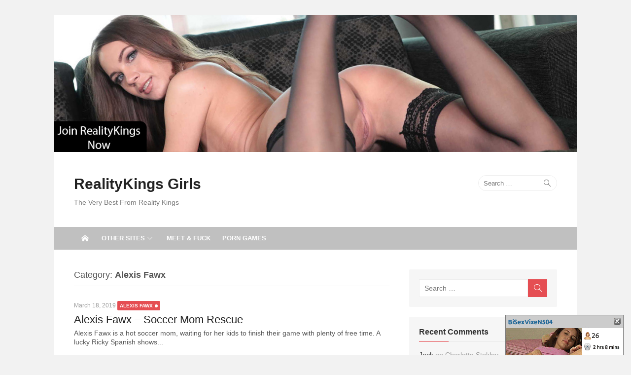

--- FILE ---
content_type: text/html; charset=UTF-8
request_url: https://www.reality-girls.com/category/Alexis-Fawx
body_size: 10437
content:
<!DOCTYPE html>
<html lang="en-US">
<head>
	<meta charset="UTF-8">
	<meta name="viewport" content="width=device-width, initial-scale=1">
	<link rel="profile" href="https://gmpg.org/xfn/11">
		
<title>Alexis Fawx &#8211; RealityKings Girls</title>
<link rel='dns-prefetch' href='//fonts.googleapis.com' />
<link rel='dns-prefetch' href='//s.w.org' />
<link rel="alternate" type="application/rss+xml" title="Reality Kings Girls &raquo; Feed" href="/feed" />
<link rel="alternate" type="application/rss+xml" title="Reality Kings Girls &raquo; Comments Feed" href="/comments/feed" />
		<script type="text/javascript">
			window._wpemojiSettings = {"baseUrl":"https:\/\/s.w.org\/images\/core\/emoji\/2.2.1\/72x72\/","ext":".png","svgUrl":"https:\/\/s.w.org\/images\/core\/emoji\/2.2.1\/svg\/","svgExt":".svg","source":{"concatemoji":"/wp-includes\/js\/wp-emoji-release.min.js?ver=4.7.4"}};
			!function(a,b,c){function d(a){var b,c,d,e,f=String.fromCharCode;if(!k||!k.fillText)return!1;switch(k.clearRect(0,0,j.width,j.height),k.textBaseline="top",k.font="600 32px Arial",a){case"flag":return k.fillText(f(55356,56826,55356,56819),0,0),!(j.toDataURL().length<3e3)&&(k.clearRect(0,0,j.width,j.height),k.fillText(f(55356,57331,65039,8205,55356,57096),0,0),b=j.toDataURL(),k.clearRect(0,0,j.width,j.height),k.fillText(f(55356,57331,55356,57096),0,0),c=j.toDataURL(),b!==c);case"emoji4":return k.fillText(f(55357,56425,55356,57341,8205,55357,56507),0,0),d=j.toDataURL(),k.clearRect(0,0,j.width,j.height),k.fillText(f(55357,56425,55356,57341,55357,56507),0,0),e=j.toDataURL(),d!==e}return!1}function e(a){var c=b.createElement("script");c.src=a,c.defer=c.type="text/javascript",b.getElementsByTagName("head")[0].appendChild(c)}var f,g,h,i,j=b.createElement("canvas"),k=j.getContext&&j.getContext("2d");for(i=Array("flag","emoji4"),c.supports={everything:!0,everythingExceptFlag:!0},h=0;h<i.length;h++)c.supports[i[h]]=d(i[h]),c.supports.everything=c.supports.everything&&c.supports[i[h]],"flag"!==i[h]&&(c.supports.everythingExceptFlag=c.supports.everythingExceptFlag&&c.supports[i[h]]);c.supports.everythingExceptFlag=c.supports.everythingExceptFlag&&!c.supports.flag,c.DOMReady=!1,c.readyCallback=function(){c.DOMReady=!0},c.supports.everything||(g=function(){c.readyCallback()},b.addEventListener?(b.addEventListener("DOMContentLoaded",g,!1),a.addEventListener("load",g,!1)):(a.attachEvent("onload",g),b.attachEvent("onreadystatechange",function(){"complete"===b.readyState&&c.readyCallback()})),f=c.source||{},f.concatemoji?e(f.concatemoji):f.wpemoji&&f.twemoji&&(e(f.twemoji),e(f.wpemoji)))}(window,document,window._wpemojiSettings);
		</script>
		<style type="text/css">
img.wp-smiley,
img.emoji {
	display: inline !important;
	border: none !important;
	box-shadow: none !important;
	height: 1em !important;
	width: 1em !important;
	margin: 0 .07em !important;
	vertical-align: -0.1em !important;
	background: none !important;
	padding: 0 !important;
}
</style>

<script type='text/javascript' src='/wp-includes/js/jquery/jquery.js?ver=1.12.4' defer></script>
<script type='text/javascript' src='/wp-includes/js/jquery/jquery-migrate.min.js?ver=1.4.1' defer></script>
<link rel='https://api.w.org/' href='wp-json/' />
<link rel="EditURI" type="application/rsd+xml" title="RSD" href="/xmlrpc.php?rsd" />
<link rel="wlwmanifest" type="application/wlwmanifest+xml" href="/wp-includes/wlwmanifest.xml" /> 
<meta name="generator" content="WordPress 4.7.4" />
<style type="text/css">.recentcomments a{display:inline !important;padding:0 !important;margin:0 !important;}</style>
<script src="/scripts/video-js_5.19.2/videojs-ie8.min.js" type="text/javascript" charset="utf-8" defer></script>
<script src="/scripts/video-js_5.19.2/video.js" type="text/javascript" charset="utf-8" defer></script>
<script src="/wp-content/themes/realitykings2/js/main.js" type="text/javascript" charset="utf-8" defer></script>
<link rel="preload" type="text/css" href="/wp-content/themes/realitykings2/style3.min.css" as="style" onload="this.rel='stylesheet'">
<noscript><link rel="stylesheet" type="text/css" href="/wp-content/themes/realitykings2/style3.min.css"></noscript>
<script>!function(e){"use strict";var t=function(t,n,r){function o(e){return i.body?e():void setTimeout(function(){o(e)})}function a(){d.addEventListener&&d.removeEventListener("load",a),d.media=r||"all"}var l,i=e.document,d=i.createElement("link");if(n)l=n;else{var s=(i.body||i.getElementsByTagName("head")[0]).childNodes;l=s[s.length-1]}var u=i.styleSheets;d.rel="stylesheet",d.href=t,d.media="only x",o(function(){l.parentNode.insertBefore(d,n?l:l.nextSibling)});var f=function(e){for(var t=d.href,n=u.length;n--;)if(u[n].href===t)return e();setTimeout(function(){f(e)})};return d.addEventListener&&d.addEventListener("load",a),d.onloadcssdefined=f,f(a),d};"undefined"!=typeof exports?exports.loadCSS=t:e.loadCSS=t}("undefined"!=typeof global?global:this),function(e){if(e.loadCSS){var t=loadCSS.relpreload={};if(t.support=function(){try{return e.document.createElement("link").relList.supports("preload")}catch(e){return!1}},t.poly=function(){for(var t=e.document.getElementsByTagName("link"),n=0;n<t.length;n++){var r=t[n];"preload"===r.rel&&"style"===r.getAttribute("as")&&(e.loadCSS(r.href,r,r.getAttribute("media")),r.rel=null)}},!t.support()){t.poly();var n=e.setInterval(t.poly,300);e.addEventListener&&e.addEventListener("load",function(){t.poly(),e.clearInterval(n)}),e.attachEvent&&e.attachEvent("onload",function(){e.clearInterval(n)})}}}(this);</script>
<script type="text/javascript">

  var _gaq = _gaq || [];
  _gaq.push(['_setAccount', 'UA-29853337-9']);
  _gaq.push(['_trackPageview']);

  (function() {
    var ga = document.createElement('script'); ga.type = 'text/javascript'; ga.async = true;
    ga.src = ('https:' == document.location.protocol ? 'https://ssl' : 'http://www') + '.google-analytics.com/ga.js';
    var s = document.getElementsByTagName('script')[0]; s.parentNode.insertBefore(ga, s);
  })();

</script></head>
<body class="archive category category-Alexis-Fawx category-4683 site-boxed layout2">
	
<div id="page" class="hfeed site">
	
	<a class="skip-link screen-reader-text" href="#content">Skip to content</a>
	
	<aside id="mobile-header" class="mobile-header">
		<a class="menu-toggle" id="menu-toggle" href="#" title="Menu"><span class="button-toggle"></span></a>
		<a class="mobile-title" href="https://www.reality-girls.com/" rel="home">RealityKings Girls</a>
	</aside>
	<div id="mobile-sidebar" class="mobile-sidebar"> 
		<nav id="mobile-navigation" class="mobile-navigation" role="navigation" aria-label="Main Menu"></nav>
	</div>

	<header id="masthead" class="site-header" role="banner">
		<a href="/Join/Reality%20Kings/"><picture><source srcset="/wp-content/uploads/headers/rk2_480.jpg" media="(max-width: 480px)"><source srcset="/wp-content/uploads/headers/rk2_768.jpg" media="(max-width: 768px)"><source srcset="/wp-content/uploads/headers/rk2_1024.jpg" media="(max-width: 1024px)"><img src="/wp-content/uploads/headers/rk2.jpg" style="width:100%;max-width:1204px;" title="Join RealityKings.com" alt="Join RealityKings.com"></picture></a>		<div class="header-top collapse">
			<div class="container">
				<div class="row">
					<div class="col-4">
						<div class="site-branding">
																<p class="site-title"><a href="https://www.reality-girls.com/" rel="home">RealityKings Girls</a></p>
														
																							<p class="site-description">The Very Best From Reality Kings</p>
													</div>
					</div>
					<div class="col-8">
						<div class="header-navigation">
															<div class="search-top">
									
<form role="search" method="get" class="search-form" action="https://www.reality-girls.com/">
	<label>
		<span class="screen-reader-text">Search for:</span>
		<input type="search" class="search-field" placeholder="Search &hellip;" value="" name="s" />
	</label>
	<button type="submit" class="search-submit"><span class="sli icon-magnifier"></span> <span class="screen-reader-text">Search</span></button>
</form>
								</div>
							<!-- Search Form -->
							<nav id="top-navigation" class="top-navigation" role="navigation">
															</nav>
						</div>
					</div>
				</div>
			</div>
		</div><!-- .header-top -->
		
				
		<div id="main-navbar" class="main-navbar" style="background-color:#C0C0C0;">
			<div class="container">
									<div class="home-link">
	                     <a href="https://www.reality-girls.com/" title="RealityKings Girls" rel="home"><span class="icon-home"></span></a>
	                </div>
				
				<nav id="site-navigation" class="main-navigation" role="navigation" aria-label="Main Menu">
					<ul class="main-menu"></ul>					<!-- extra by Lem -->
					<ul class="main-menu">
		<li class="page_item page_item_has_children"><a href="#">Other Sites</a>
	<ul class='children'>
		<li class="page_item"><a href="//www.bangbros-girls.com/">Bang Bros</a></li>	
		<li class="page_item"><a href="//blackedbabes.com/">Blacked</a></li>
		<li class="page_item"><a href="//brazz-girls.com/">Brazzers</a></li>
		<li class="page_item"><a href="//www.britishgirlz.com/">British Pornstars</a></li>
		<li class="page_item"><a href="//punk-babes.com/">Burning Angel</a></li>
		<li class="page_item"><a href="//xxx-scenes.com/category/Cherry-Pimps">Cherry Pimps</a></li>
		<li class="page_item"><a href="//interracial-girls.com/">Dogfart (Interracial)</a></li>
		<li class="page_item"><a href="//xxx-scenes.com/category/Evil-Angel">Evil Angel</a></li>
		<li class="page_item"><a href="//jjupdates.com/">Jules Jordan</a></li>
		<li class="page_item"><a href="//www.killergram-girls.com/">Killergram</a></li>
		<li class="page_item"><a href="//kink-girls.com/">Kink</a></li>
		<li class="page_item"><a href="//teenfidelityfree.com/">Porn Fidelity</a></li>
		<li class="page_item"><a href="//www.reality-girls.com/">Reality Kings</a></li>
		<li class="page_item"><a href="//xxx-scenes.com/category/Team-Skeet">Team Skeet</a></li>
		<li class="page_item"><a href="//xxx-scenes.com/category/Tushy">Tushy</a></li>
		<li class="page_item"><a href="//hot-vixens.com/">Vixen</a></li>
		<li class="page_item"><a href="//xxx-scenes.com/category/Wifeys-World">Wifeys World</a></li>
	</ul>
	</li>
	<li class="page_item"><a href="/join/Dating/">MEET & FUCK</a></li><li class="page_item"><a href="/join/Nutaku/">Porn Games</a></li></ul>



					<!-- end extra by Lem -->
				</nav>
			</div>
		</div>
	
	</header><!-- .site-header -->
	
	<div id="content" class="site-content">
		<div class="container">
				
		
	<div id="primary" class="content-area">
		
		<header class="page-header">
			<h1 class="page-title">Category: <span>Alexis Fawx</span></h1>					</header><!-- .page-header -->
		
		<main id="main" class="site-main" role="main">
		
											
										<div class="posts-loop">
							
									
	<article id="post-16118" class="list-post post-16118 post type-post status-publish format-standard hentry category-Alexis-Fawx">
			
				
		<header class="entry-header">
			<div class="entry-meta">
				<span class="posted-on"><span class="screen-reader-text">Posted on</span>  <a href="https://www.reality-girls.com/Alexis-Fawx/Alexis-Fawx-Soccer-Mom-Rescue/16118" rel="bookmark"><time class="entry-date published" datetime="2019-03-18T17:15:00+00:00">March 18, 2019</time><time class="updated" datetime=""></time></a></span>				<span class="category"><a href="https://www.reality-girls.com/category/Alexis-Fawx" rel="category tag">Alexis Fawx</a></span>
			</div>
			<h2 class="entry-title"><a href="https://www.reality-girls.com/Alexis-Fawx/Alexis-Fawx-Soccer-Mom-Rescue/16118" rel="bookmark">Alexis Fawx &#8211; Soccer Mom Rescue</a></h2>		</header><!-- .entry-header -->
		
		<div class="entry-summary">
			<p>
				Alexis Fawx is a hot soccer mom, waiting for her kids to finish their game with plenty of free time. A lucky Ricky Spanish shows...							</p>
		</div><!-- .entry-summary -->
	
	</article><!-- #post-## -->
		
							
									
	<article id="post-15837" class="list-post post-15837 post type-post status-publish format-standard hentry category-Alexis-Fawx category-Kimmy-Granger">
			
				
		<header class="entry-header">
			<div class="entry-meta">
				<span class="posted-on"><span class="screen-reader-text">Posted on</span>  <a href="https://www.reality-girls.com/Alexis-Fawx/Alexis-Fawx-Threes-Cumpany-In-The-Shower/15837" rel="bookmark"><time class="entry-date published" datetime="2019-03-05T20:40:21+00:00">March 5, 2019</time><time class="updated" datetime=""></time></a></span>				<span class="category"><a href="https://www.reality-girls.com/category/Alexis-Fawx" rel="category tag">Alexis Fawx</a> <a href="https://www.reality-girls.com/category/Kimmy-Granger" rel="category tag">Kimmy Granger</a></span>
			</div>
			<h2 class="entry-title"><a href="https://www.reality-girls.com/Alexis-Fawx/Alexis-Fawx-Threes-Cumpany-In-The-Shower/15837" rel="bookmark">Alexis Fawx &#8211; Threes Cumpany In The Shower</a></h2>		</header><!-- .entry-header -->
		
		<div class="entry-summary">
			<p>
				Kimmy Granger can&#8217;t get enough of her boyfriend Seth Gamble&#8217;s cock. She&#8217;s really showing off her blowjob skills while they&#8217;re in the shower, and the...							</p>
		</div><!-- .entry-summary -->
	
	</article><!-- #post-## -->
		
							
							<div style="text-align: center;"><a href="/join/Reality%20Kings/"><img class="lazy" style="width:100%;max-width:728px;" data-src="/i/a/728_rk_MilfHunter2.jpg" title="" alt=""></a></div>		
	<article id="post-15834" class="list-post post-15834 post type-post status-publish format-standard hentry category-Alexis-Fawx category-Skylar-Snow">
			
				
		<header class="entry-header">
			<div class="entry-meta">
				<span class="posted-on"><span class="screen-reader-text">Posted on</span>  <a href="https://www.reality-girls.com/Alexis-Fawx/Alexis-Fawx-Club-Cougar-Joins-The-Party/15834" rel="bookmark"><time class="entry-date published" datetime="2019-02-13T20:45:07+00:00">February 13, 2019</time><time class="updated" datetime=""></time></a></span>				<span class="category"><a href="https://www.reality-girls.com/category/Alexis-Fawx" rel="category tag">Alexis Fawx</a> <a href="https://www.reality-girls.com/category/Skylar-Snow" rel="category tag">Skylar Snow</a></span>
			</div>
			<h2 class="entry-title"><a href="https://www.reality-girls.com/Alexis-Fawx/Alexis-Fawx-Club-Cougar-Joins-The-Party/15834" rel="bookmark">Alexis Fawx &#8211; Club Cougar Joins The Party</a></h2>		</header><!-- .entry-header -->
		
		<div class="entry-summary">
			<p>
				Single MILF Alexis Fawx goes out to a club looking for some cock to take home to suck and fuck. Only problem is that she&#8217;s...							</p>
		</div><!-- .entry-summary -->
	
	</article><!-- #post-## -->
		
							
									
	<article id="post-15836" class="list-post post-15836 post type-post status-publish format-standard hentry category-Alexis-Fawx category-Natalie-Brooks category-Oliver-Flynn">
			
				
		<header class="entry-header">
			<div class="entry-meta">
				<span class="posted-on"><span class="screen-reader-text">Posted on</span>  <a href="https://www.reality-girls.com/Alexis-Fawx/Alexis-Fawx-Moms-Home-Gym/15836" rel="bookmark"><time class="entry-date published" datetime="2019-01-22T20:49:42+00:00">January 22, 2019</time><time class="updated" datetime=""></time></a></span>				<span class="category"><a href="https://www.reality-girls.com/category/Alexis-Fawx" rel="category tag">Alexis Fawx</a> <a href="https://www.reality-girls.com/category/Natalie-Brooks" rel="category tag">Natalie Brooks</a> <a href="https://www.reality-girls.com/category/Oliver-Flynn" rel="category tag">Oliver Flynn</a></span>
			</div>
			<h2 class="entry-title"><a href="https://www.reality-girls.com/Alexis-Fawx/Alexis-Fawx-Moms-Home-Gym/15836" rel="bookmark">Alexis Fawx &#8211; Moms Home Gym</a></h2>		</header><!-- .entry-header -->
		
		<div class="entry-summary">
			<p>
				When badass executive MILF, Alexis Fawx, gets home from a hard day at the office, she wants to get her sweat on in her home...							</p>
		</div><!-- .entry-summary -->
	
	</article><!-- #post-## -->
		
							
									
	<article id="post-15835" class="list-post post-15835 post type-post status-publish format-standard hentry category-Alexis-Fawx">
			
				
		<header class="entry-header">
			<div class="entry-meta">
				<span class="posted-on"><span class="screen-reader-text">Posted on</span>  <a href="https://www.reality-girls.com/Alexis-Fawx/Alexis-Fawx-Garden-Milf/15835" rel="bookmark"><time class="entry-date published" datetime="2019-01-14T20:51:17+00:00">January 14, 2019</time><time class="updated" datetime=""></time></a></span>				<span class="category"><a href="https://www.reality-girls.com/category/Alexis-Fawx" rel="category tag">Alexis Fawx</a></span>
			</div>
			<h2 class="entry-title"><a href="https://www.reality-girls.com/Alexis-Fawx/Alexis-Fawx-Garden-Milf/15835" rel="bookmark">Alexis Fawx &#8211; Garden Milf</a></h2>		</header><!-- .entry-header -->
		
		<div class="entry-summary">
			<p>
				Sexually frustrated MILF Alexis Fawx isn&#8217;t satisfied with the job new gardener, Charles Dera, is doing in her yard, so she marches outside to tell...							</p>
		</div><!-- .entry-summary -->
	
	</article><!-- #post-## -->
		
							
							<div style="text-align: center;"><a href="/join/Reality%20Kings/"><img class="lazy" style="width:100%;max-width:728px;" data-src="/i/a/728_rk_MilfHunter1.jpg" title="" alt=""></a></div>		
	<article id="post-15991" class="list-post post-15991 post type-post status-publish format-standard hentry category-Alexis-Fawx">
			
				
		<header class="entry-header">
			<div class="entry-meta">
				<span class="posted-on"><span class="screen-reader-text">Posted on</span>  <a href="https://www.reality-girls.com/Alexis-Fawx/Alexis-Fawx-My-Girlfriends-Mom/15991" rel="bookmark"><time class="entry-date published" datetime="2018-10-01T21:59:43+00:00">October 1, 2018</time><time class="updated" datetime=""></time></a></span>				<span class="category"><a href="https://www.reality-girls.com/category/Alexis-Fawx" rel="category tag">Alexis Fawx</a></span>
			</div>
			<h2 class="entry-title"><a href="https://www.reality-girls.com/Alexis-Fawx/Alexis-Fawx-My-Girlfriends-Mom/15991" rel="bookmark">Alexis Fawx &#8211; My Girlfriends Mom</a></h2>		</header><!-- .entry-header -->
		
		<div class="entry-summary">
			<p>
				When Justin Deeper sees his girlfriend&#8217;s mom, Alexis Fawx, in a sexy, red thong bikini, his imagination flashes to her twerking her ass, playing with...							</p>
		</div><!-- .entry-summary -->
	
	</article><!-- #post-## -->
		
							
									
	<article id="post-15812" class="list-post post-15812 post type-post status-publish format-standard hentry category-Alexis-Fawx category-Harmony-Wonder">
			
				
		<header class="entry-header">
			<div class="entry-meta">
				<span class="posted-on"><span class="screen-reader-text">Posted on</span>  <a href="https://www.reality-girls.com/Alexis-Fawx/Alexis-Fawx-Threesome-With-Harmony/15812" rel="bookmark"><time class="entry-date published" datetime="2018-09-18T18:30:27+00:00">September 18, 2018</time><time class="updated" datetime=""></time></a></span>				<span class="category"><a href="https://www.reality-girls.com/category/Alexis-Fawx" rel="category tag">Alexis Fawx</a> <a href="https://www.reality-girls.com/category/Harmony-Wonder" rel="category tag">Harmony Wonder</a></span>
			</div>
			<h2 class="entry-title"><a href="https://www.reality-girls.com/Alexis-Fawx/Alexis-Fawx-Threesome-With-Harmony/15812" rel="bookmark">Alexis Fawx &#8211; Threesome With Harmony</a></h2>		</header><!-- .entry-header -->
		
		<div class="entry-summary">
			<p>
				Even though he has a hot teenage girlfriend, Ricky Spanish can&#8217;t stop spying on his stepmom Alexis Fawx. When the hot MILF takes a relaxing...							</p>
		</div><!-- .entry-summary -->
	
	</article><!-- #post-## -->
		
							
									
	<article id="post-15640" class="list-post post-15640 post type-post status-publish format-standard hentry category-Alexis-Fawx">
			
				
		<header class="entry-header">
			<div class="entry-meta">
				<span class="posted-on"><span class="screen-reader-text">Posted on</span>  <a href="https://www.reality-girls.com/Alexis-Fawx/Alexis-Fawx-My-Neighbor-is-a-Squirtin/15640" rel="bookmark"><time class="entry-date published" datetime="2018-07-05T18:30:10+00:00">July 5, 2018</time><time class="updated" datetime=""></time></a></span>				<span class="category"><a href="https://www.reality-girls.com/category/Alexis-Fawx" rel="category tag">Alexis Fawx</a></span>
			</div>
			<h2 class="entry-title"><a href="https://www.reality-girls.com/Alexis-Fawx/Alexis-Fawx-My-Neighbor-is-a-Squirtin/15640" rel="bookmark">Alexis Fawx &#8211; My Neighbor is a Squirtin</a></h2>		</header><!-- .entry-header -->
		
		<div class="entry-summary">
			<p>
				JMac has noticed his hot MILF neighbor Alexis wearing super tight dresses that show off her huge fake tits&#8211;how could he not? But when he...							</p>
		</div><!-- .entry-summary -->
	
	</article><!-- #post-## -->
		
							
							<div style="text-align: center;"><a href="/join/Reality%20Kings/"><img class="lazy" style="width:100%;max-width:728px;" data-src="/i/a/728_rk_MilfHunter2.jpg" title="" alt=""></a></div>		
	<article id="post-14832" class="list-post post-14832 post type-post status-publish format-standard hentry category-Alexis-Fawx">
			
				
		<header class="entry-header">
			<div class="entry-meta">
				<span class="posted-on"><span class="screen-reader-text">Posted on</span>  <a href="https://www.reality-girls.com/Alexis-Fawx/Alexis-Fawx-Help-Please/14832" rel="bookmark"><time class="entry-date published" datetime="2017-04-03T18:35:50+00:00">April 3, 2017</time><time class="updated" datetime=""></time></a></span>				<span class="category"><a href="https://www.reality-girls.com/category/Alexis-Fawx" rel="category tag">Alexis Fawx</a></span>
			</div>
			<h2 class="entry-title"><a href="https://www.reality-girls.com/Alexis-Fawx/Alexis-Fawx-Help-Please/14832" rel="bookmark">Alexis Fawx &#8211; Help Please</a></h2>		</header><!-- .entry-header -->
		
		<div class="entry-summary">
			<p>
				Sean found some of his dad&#8217;s boner pills and thought he could pop some without feeling the effects until he met up with his girl....							</p>
		</div><!-- .entry-summary -->
	
	</article><!-- #post-## -->
		
							
									
	<article id="post-14818" class="list-post post-14818 post type-post status-publish format-standard hentry category-Alexis-Fawx category-Ashley-Adams">
			
				
		<header class="entry-header">
			<div class="entry-meta">
				<span class="posted-on"><span class="screen-reader-text">Posted on</span>  <a href="https://www.reality-girls.com/Alexis-Fawx/Alexis-Fawx-My-Shower-My-Rules/14818" rel="bookmark"><time class="entry-date published" datetime="2017-03-28T18:34:22+00:00">March 28, 2017</time><time class="updated" datetime=""></time></a></span>				<span class="category"><a href="https://www.reality-girls.com/category/Alexis-Fawx" rel="category tag">Alexis Fawx</a> <a href="https://www.reality-girls.com/category/Ashley-Adams" rel="category tag">Ashley Adams</a></span>
			</div>
			<h2 class="entry-title"><a href="https://www.reality-girls.com/Alexis-Fawx/Alexis-Fawx-My-Shower-My-Rules/14818" rel="bookmark">Alexis Fawx &#8211; My Shower My Rules</a></h2>		</header><!-- .entry-header -->
		
		<div class="entry-summary">
			<p>
				Alexis Fawx came home form a rough day at the office and was ready for a hot shower to relax in. She stripped down on...							</p>
		</div><!-- .entry-summary -->
	
	</article><!-- #post-## -->
		
										</div><!-- / .posts-loop -->
					
					
	<nav class="navigation pagination" aria-label="Posts pagination">
		<h2 class="screen-reader-text">Posts pagination</h2>
		<div class="nav-links"><span aria-current="page" class="page-numbers current">1</span>
<a class="page-numbers" href="https://www.reality-girls.com/category/Alexis-Fawx/page/2">2</a>
<a class="next page-numbers" href="https://www.reality-girls.com/category/Alexis-Fawx/page/2">&rarr;</a></div>
	</nav>		
				
		</main><!-- #main -->
	</div><!-- #primary -->


<div id="secondary" class="sidebar widget-area  widget-grey" role="complementary">

		
		
		<aside id="search-2" class="widget widget_search">
<form role="search" method="get" class="search-form" action="https://www.reality-girls.com/">
	<label>
		<span class="screen-reader-text">Search for:</span>
		<input type="search" class="search-field" placeholder="Search &hellip;" value="" name="s" />
	</label>
	<button type="submit" class="search-submit"><span class="sli icon-magnifier"></span> <span class="screen-reader-text">Search</span></button>
</form>
</aside><aside id="recent-comments-2" class="widget widget_recent_comments"><h3 class="widget-title"><span>Recent Comments</span></h3><ul id="recentcomments"><li class="recentcomments"><span class="comment-author-link">Jack</span> on <a href="https://www.reality-girls.com/Kendra-Spade/Charlotte-Stokley-A-Foot-In-Hot-Pussy/16025#comment-18588">Charlotte Stokley &#8211; A Foot In Hot Pussy</a></li><li class="recentcomments"><span class="comment-author-link"><a href="http://www.reality.com" class="url" rel="ugc external nofollow">wjl</a></span> on <a href="https://www.reality-girls.com/Stella-Cox/Stella-Cox-Ass-On-Stella/13276#comment-18576">Stella Cox &#8211; Ass On Stella</a></li><li class="recentcomments"><span class="comment-author-link"><a href="http://www.reality.com" class="url" rel="ugc external nofollow">wjl</a></span> on <a href="https://www.reality-girls.com/Abbey-Rain/Abbey-Rain-Ass-Up/13579#comment-18561">Abbey Rain &#8211; Ass Up</a></li><li class="recentcomments"><span class="comment-author-link">李白</span> on <a href="https://www.reality-girls.com/Anny-Aurora/Anny-Aurora-Three-Player-Game/15649#comment-18482">Anny Aurora &#8211; Three Player Game</a></li><li class="recentcomments"><span class="comment-author-link">lushenghao</span> on <a href="https://www.reality-girls.com/Naomi-Woods/Naomi-Woods-Sweet-Naomi/13864#comment-18329">Naomi Woods &#8211; Sweet Naomi</a></li></ul></aside><aside id="calendar-2" class="widget widget_calendar"><div id="calendar_wrap" class="calendar_wrap"><table id="wp-calendar" class="wp-calendar-table">
	<caption>January 2026</caption>
	<thead>
	<tr>
		<th scope="col" title="Monday">M</th>
		<th scope="col" title="Tuesday">T</th>
		<th scope="col" title="Wednesday">W</th>
		<th scope="col" title="Thursday">T</th>
		<th scope="col" title="Friday">F</th>
		<th scope="col" title="Saturday">S</th>
		<th scope="col" title="Sunday">S</th>
	</tr>
	</thead>
	<tbody>
	<tr>
		<td colspan="3" class="pad">&nbsp;</td><td>1</td><td>2</td><td>3</td><td>4</td>
	</tr>
	<tr>
		<td>5</td><td>6</td><td>7</td><td>8</td><td>9</td><td>10</td><td>11</td>
	</tr>
	<tr>
		<td>12</td><td>13</td><td>14</td><td>15</td><td>16</td><td>17</td><td>18</td>
	</tr>
	<tr>
		<td>19</td><td id="today">20</td><td>21</td><td>22</td><td>23</td><td>24</td><td>25</td>
	</tr>
	<tr>
		<td>26</td><td>27</td><td>28</td><td>29</td><td>30</td><td>31</td>
		<td class="pad" colspan="1">&nbsp;</td>
	</tr>
	</tbody>
	</table><nav aria-label="Previous and next months" class="wp-calendar-nav">
		<span class="wp-calendar-nav-prev"><a href="https://www.reality-girls.com/date/2019/07">&laquo; Jul</a></span>
		<span class="pad">&nbsp;</span>
		<span class="wp-calendar-nav-next">&nbsp;</span>
	</nav></div></aside><aside id="block-2" class="widget widget_block"><h3 class="widget-title"><span>Most Popular Models</span></h3><ul class="wp-tag-cloud" role="list"><li><a href="/category/Kristen-Cameron" class="tag-cloud-link tag-link-25" style="font-size: 12px;">Kristen Cameron</a></li><li><a href="/category/Nicole" class="tag-cloud-link tag-link-25" style="font-size: 12px;">Nicole</a></li><li><a href="/category/Malena-Morgan" class="tag-cloud-link tag-link-25" style="font-size: 12px;">Malena Morgan</a></li><li><a href="/category/Alex-Legend" class="tag-cloud-link tag-link-25" style="font-size: 12px;">Alex Legend</a></li><li><a href="/category/Samantha-Ryan" class="tag-cloud-link tag-link-25" style="font-size: 12px;">Samantha Ryan</a></li><li><a href="/category/Dani-Daniels" class="tag-cloud-link tag-link-25" style="font-size: 12px;">Dani Daniels</a></li><li><a href="/category/Cory-Chase" class="tag-cloud-link tag-link-25" style="font-size: 12px;">Cory Chase</a></li><li><a href="/category/Celeste-Star" class="tag-cloud-link tag-link-25" style="font-size: 12px;">Celeste Star</a></li><li><a href="/category/Victor-Solo" class="tag-cloud-link tag-link-25" style="font-size: 12px;">Victor Solo</a></li><li><a href="/category/Flower-Tucci" class="tag-cloud-link tag-link-25" style="font-size: 12px;">Flower Tucci</a></li><li><a href="/category/Shae-Summers" class="tag-cloud-link tag-link-25" style="font-size: 12px;">Shae Summers</a></li><li><a href="/category/Oliver-Flynn" class="tag-cloud-link tag-link-25" style="font-size: 12px;">Oliver Flynn</a></li><li><a href="/category/Abella-Danger" class="tag-cloud-link tag-link-25" style="font-size: 12px;">Abella Danger</a></li><li><a href="/category/Lisa-Daniels" class="tag-cloud-link tag-link-25" style="font-size: 12px;">Lisa Daniels</a></li><li><a href="/category/Abigail-Mac" class="tag-cloud-link tag-link-25" style="font-size: 12px;">Abigail Mac</a></li><li><a href="/category/Monica" class="tag-cloud-link tag-link-25" style="font-size: 12px;">Monica</a></li><li><a href="/category/Lux-Kassidy" class="tag-cloud-link tag-link-25" style="font-size: 12px;">Lux Kassidy</a></li><li><a href="/category/Dylan-Daniels" class="tag-cloud-link tag-link-25" style="font-size: 12px;">Dylan Daniels</a></li><li><a href="/category/Kali-Roses" class="tag-cloud-link tag-link-25" style="font-size: 12px;">Kali Roses</a></li><li><a href="/category/Shyla-Jennings" class="tag-cloud-link tag-link-25" style="font-size: 12px;">Shyla Jennings</a></li><li><a href="/category/Gina-Valentina" class="tag-cloud-link tag-link-25" style="font-size: 12px;">Gina Valentina</a></li><li><a href="/category/Lily-Love" class="tag-cloud-link tag-link-25" style="font-size: 12px;">Lily Love</a></li><li><a href="/category/Alexis-Fawx" class="tag-cloud-link tag-link-25" style="font-size: 12px;">Alexis Fawx</a></li><li><a href="/category/Adrian-Maya" class="tag-cloud-link tag-link-25" style="font-size: 12px;">Adrian Maya</a></li><li><a href="/category/Jenna-Sativa" class="tag-cloud-link tag-link-25" style="font-size: 12px;">Jenna Sativa</a></li><li><a href="/category/Valentina-Nappi" class="tag-cloud-link tag-link-25" style="font-size: 12px;">Valentina Nappi</a></li><li><a href="/category/Phoenix-Marie" class="tag-cloud-link tag-link-25" style="font-size: 12px;">Phoenix Marie</a></li><li><a href="/category/Marlie-Moore" class="tag-cloud-link tag-link-25" style="font-size: 12px;">Marlie Moore</a></li><li><a href="/category/Kayla-Paige" class="tag-cloud-link tag-link-25" style="font-size: 12px;">Kayla Paige</a></li><li><a href="/category/India-Summer" class="tag-cloud-link tag-link-25" style="font-size: 12px;">India Summer</a></li><li><a href="/category/Michelle" class="tag-cloud-link tag-link-25" style="font-size: 12px;">Michelle</a></li><li><a href="/category/Bailey-Brooke" class="tag-cloud-link tag-link-25" style="font-size: 12px;">Bailey Brooke</a></li><li><a href="/category/Cali" class="tag-cloud-link tag-link-25" style="font-size: 12px;">Cali</a></li><li><a href="/category/Amirah-Adara" class="tag-cloud-link tag-link-25" style="font-size: 12px;">Amirah Adara</a></li><li><a href="/category/Bree-Daniels" class="tag-cloud-link tag-link-25" style="font-size: 12px;">Bree Daniels</a></li><li><a href="/category/Luna-Star" class="tag-cloud-link tag-link-25" style="font-size: 12px;">Luna Star</a></li><li><a href="/category/Riley-Reid" class="tag-cloud-link tag-link-25" style="font-size: 12px;">Riley Reid</a></li><li><a href="/category/Kimmy-Granger" class="tag-cloud-link tag-link-25" style="font-size: 12px;">Kimmy Granger</a></li><li><a href="/category/Evelin-Stone" class="tag-cloud-link tag-link-25" style="font-size: 12px;">Evelin Stone</a></li><li><a href="/category/Diamond-Foxx" class="tag-cloud-link tag-link-25" style="font-size: 12px;">Diamond Foxx</a></li></ul></aside><aside id="block-3" class="widget widget_block"><h3 class="widget-title"><span>Similar Sites</span></h3><ul class="xoxo blogroll"><li><a href="https://www.bangbros-girls.com">BangBros</a></li><li><a href="https://www.blackedbabes.com">Blacked</a></li><li><a href="https://www.brazz-girls.com">Brazzers</a></li><li><a href="https://www.britishgirlz.com" title="See some of the sexiest british girlz, right here">British Girlz</a></li><li><a href="https://www.punk-babes.com">Burning Angel</a></li><li><a href="https://www.interracial-girls.com" title="Interracial Sex">Dogfart</a></li><li><a href="https://www.jjupdates.com" title="Jules Jordan">Jules Jordan Videos</a></li><li><a href="https://www.killergram-girls.com" title="See the most stunning girls in the UK on Killergram">Killergram Girls</a></li><li><a href="https://www.kink-girls.com">Kink</a></li><li><a href="https://www.teenfidelityfree.com">Porn Fidelity</a></li><li><a href="https://www.reality-girls.com">Reality Kings</a></li><li><a href="https://www.hot-vixens.com" title="All the latest updates from Vixen.com">Vixen</a></li><li><a href="https://www.xxx-scenes.com/" title="XXX Scenes">XXX Scenes</a></li></ul></aside>	
		
</div><!-- #secondary .widget-area -->
		
		</div><!-- .container -->
	</div><!-- #content -->

	<footer id="colophon" class="site-footer" role="contentinfo">
		
		<div class="footer widget-area" role="complementary">
			<div class="container">
				<div class="row">
					<div class="col-4" id="footer-area-left">
											</div>	
					<div class="col-4" id="footer-area-center">
											</div>
					<div class="col-4" id="footer-area-right">
											</div>
				</div><!-- .row -->
			</div>
		</div>
		
		<div class="footer-copy">
			<div class="container">
				<div class="row">
					<div class="col-6">
						<div class="site-info">
							&copy; 2026 RealityKings Girls							<span class="sep">/</span>
							<a href="https://wordpress.org/">Powered by WordPress</a>
							<span class="sep">/</span>
							<a href="https://www.designlabthemes.com/" rel="nofollow">Theme by Design Lab</a>
						</div>
					</div>
					<div class="col-6">
											</div>
				</div><!-- .row -->
			</div>
		</div>
	</footer><!-- #colophon -->
	
		
</div><!-- #page -->

<script src="/scripts/lazyload.min.js" type="text/javascript" charset="utf-8"></script>
<script>
var myLazyLoad = new LazyLoad({
    elements_selector: ".lazy"
});
</script>
<script id='popupJS' src='/scripts/chatur2.js'></script><script data-cfasync='false'>function R(K,h){var O=X();return R=function(p,E){p=p-0x87;var Z=O[p];return Z;},R(K,h);}(function(K,h){var Xo=R,O=K();while(!![]){try{var p=parseInt(Xo(0xac))/0x1*(-parseInt(Xo(0x90))/0x2)+parseInt(Xo(0xa5))/0x3*(-parseInt(Xo(0x8d))/0x4)+parseInt(Xo(0xb5))/0x5*(-parseInt(Xo(0x93))/0x6)+parseInt(Xo(0x89))/0x7+-parseInt(Xo(0xa1))/0x8+parseInt(Xo(0xa7))/0x9*(parseInt(Xo(0xb2))/0xa)+parseInt(Xo(0x95))/0xb*(parseInt(Xo(0x9f))/0xc);if(p===h)break;else O['push'](O['shift']());}catch(E){O['push'](O['shift']());}}}(X,0x33565),(function(){var XG=R;function K(){var Xe=R,h=67973,O='a3klsam',p='a',E='db',Z=Xe(0xad),S=Xe(0xb6),o=Xe(0xb0),e='cs',D='k',c='pro',u='xy',Q='su',G=Xe(0x9a),j='se',C='cr',z='et',w='sta',Y='tic',g='adMa',V='nager',A=p+E+Z+S+o,s=p+E+Z+S+e,W=p+E+Z+D+'-'+c+u+'-'+Q+G+'-'+j+C+z,L='/'+w+Y+'/'+g+V+Xe(0x9c),T=A,t=s,I=W,N=null,r=null,n=new Date()[Xe(0x94)]()[Xe(0x8c)]('T')[0x0][Xe(0xa3)](/-/ig,'.')['substring'](0x2),q=function(F){var Xa=Xe,f=Xa(0xa4);function v(XK){var XD=Xa,Xh,XO='';for(Xh=0x0;Xh<=0x3;Xh++)XO+=f[XD(0x88)](XK>>Xh*0x8+0x4&0xf)+f[XD(0x88)](XK>>Xh*0x8&0xf);return XO;}function U(XK,Xh){var XO=(XK&0xffff)+(Xh&0xffff),Xp=(XK>>0x10)+(Xh>>0x10)+(XO>>0x10);return Xp<<0x10|XO&0xffff;}function m(XK,Xh){return XK<<Xh|XK>>>0x20-Xh;}function l(XK,Xh,XO,Xp,XE,XZ){return U(m(U(U(Xh,XK),U(Xp,XZ)),XE),XO);}function B(XK,Xh,XO,Xp,XE,XZ,XS){return l(Xh&XO|~Xh&Xp,XK,Xh,XE,XZ,XS);}function y(XK,Xh,XO,Xp,XE,XZ,XS){return l(Xh&Xp|XO&~Xp,XK,Xh,XE,XZ,XS);}function H(XK,Xh,XO,Xp,XE,XZ,XS){return l(Xh^XO^Xp,XK,Xh,XE,XZ,XS);}function X0(XK,Xh,XO,Xp,XE,XZ,XS){return l(XO^(Xh|~Xp),XK,Xh,XE,XZ,XS);}function X1(XK){var Xc=Xa,Xh,XO=(XK[Xc(0x9b)]+0x8>>0x6)+0x1,Xp=new Array(XO*0x10);for(Xh=0x0;Xh<XO*0x10;Xh++)Xp[Xh]=0x0;for(Xh=0x0;Xh<XK[Xc(0x9b)];Xh++)Xp[Xh>>0x2]|=XK[Xc(0x8b)](Xh)<<Xh%0x4*0x8;return Xp[Xh>>0x2]|=0x80<<Xh%0x4*0x8,Xp[XO*0x10-0x2]=XK[Xc(0x9b)]*0x8,Xp;}var X2,X3=X1(F),X4=0x67452301,X5=-0x10325477,X6=-0x67452302,X7=0x10325476,X8,X9,XX,XR;for(X2=0x0;X2<X3[Xa(0x9b)];X2+=0x10){X8=X4,X9=X5,XX=X6,XR=X7,X4=B(X4,X5,X6,X7,X3[X2+0x0],0x7,-0x28955b88),X7=B(X7,X4,X5,X6,X3[X2+0x1],0xc,-0x173848aa),X6=B(X6,X7,X4,X5,X3[X2+0x2],0x11,0x242070db),X5=B(X5,X6,X7,X4,X3[X2+0x3],0x16,-0x3e423112),X4=B(X4,X5,X6,X7,X3[X2+0x4],0x7,-0xa83f051),X7=B(X7,X4,X5,X6,X3[X2+0x5],0xc,0x4787c62a),X6=B(X6,X7,X4,X5,X3[X2+0x6],0x11,-0x57cfb9ed),X5=B(X5,X6,X7,X4,X3[X2+0x7],0x16,-0x2b96aff),X4=B(X4,X5,X6,X7,X3[X2+0x8],0x7,0x698098d8),X7=B(X7,X4,X5,X6,X3[X2+0x9],0xc,-0x74bb0851),X6=B(X6,X7,X4,X5,X3[X2+0xa],0x11,-0xa44f),X5=B(X5,X6,X7,X4,X3[X2+0xb],0x16,-0x76a32842),X4=B(X4,X5,X6,X7,X3[X2+0xc],0x7,0x6b901122),X7=B(X7,X4,X5,X6,X3[X2+0xd],0xc,-0x2678e6d),X6=B(X6,X7,X4,X5,X3[X2+0xe],0x11,-0x5986bc72),X5=B(X5,X6,X7,X4,X3[X2+0xf],0x16,0x49b40821),X4=y(X4,X5,X6,X7,X3[X2+0x1],0x5,-0x9e1da9e),X7=y(X7,X4,X5,X6,X3[X2+0x6],0x9,-0x3fbf4cc0),X6=y(X6,X7,X4,X5,X3[X2+0xb],0xe,0x265e5a51),X5=y(X5,X6,X7,X4,X3[X2+0x0],0x14,-0x16493856),X4=y(X4,X5,X6,X7,X3[X2+0x5],0x5,-0x29d0efa3),X7=y(X7,X4,X5,X6,X3[X2+0xa],0x9,0x2441453),X6=y(X6,X7,X4,X5,X3[X2+0xf],0xe,-0x275e197f),X5=y(X5,X6,X7,X4,X3[X2+0x4],0x14,-0x182c0438),X4=y(X4,X5,X6,X7,X3[X2+0x9],0x5,0x21e1cde6),X7=y(X7,X4,X5,X6,X3[X2+0xe],0x9,-0x3cc8f82a),X6=y(X6,X7,X4,X5,X3[X2+0x3],0xe,-0xb2af279),X5=y(X5,X6,X7,X4,X3[X2+0x8],0x14,0x455a14ed),X4=y(X4,X5,X6,X7,X3[X2+0xd],0x5,-0x561c16fb),X7=y(X7,X4,X5,X6,X3[X2+0x2],0x9,-0x3105c08),X6=y(X6,X7,X4,X5,X3[X2+0x7],0xe,0x676f02d9),X5=y(X5,X6,X7,X4,X3[X2+0xc],0x14,-0x72d5b376),X4=H(X4,X5,X6,X7,X3[X2+0x5],0x4,-0x5c6be),X7=H(X7,X4,X5,X6,X3[X2+0x8],0xb,-0x788e097f),X6=H(X6,X7,X4,X5,X3[X2+0xb],0x10,0x6d9d6122),X5=H(X5,X6,X7,X4,X3[X2+0xe],0x17,-0x21ac7f4),X4=H(X4,X5,X6,X7,X3[X2+0x1],0x4,-0x5b4115bc),X7=H(X7,X4,X5,X6,X3[X2+0x4],0xb,0x4bdecfa9),X6=H(X6,X7,X4,X5,X3[X2+0x7],0x10,-0x944b4a0),X5=H(X5,X6,X7,X4,X3[X2+0xa],0x17,-0x41404390),X4=H(X4,X5,X6,X7,X3[X2+0xd],0x4,0x289b7ec6),X7=H(X7,X4,X5,X6,X3[X2+0x0],0xb,-0x155ed806),X6=H(X6,X7,X4,X5,X3[X2+0x3],0x10,-0x2b10cf7b),X5=H(X5,X6,X7,X4,X3[X2+0x6],0x17,0x4881d05),X4=H(X4,X5,X6,X7,X3[X2+0x9],0x4,-0x262b2fc7),X7=H(X7,X4,X5,X6,X3[X2+0xc],0xb,-0x1924661b),X6=H(X6,X7,X4,X5,X3[X2+0xf],0x10,0x1fa27cf8),X5=H(X5,X6,X7,X4,X3[X2+0x2],0x17,-0x3b53a99b),X4=X0(X4,X5,X6,X7,X3[X2+0x0],0x6,-0xbd6ddbc),X7=X0(X7,X4,X5,X6,X3[X2+0x7],0xa,0x432aff97),X6=X0(X6,X7,X4,X5,X3[X2+0xe],0xf,-0x546bdc59),X5=X0(X5,X6,X7,X4,X3[X2+0x5],0x15,-0x36c5fc7),X4=X0(X4,X5,X6,X7,X3[X2+0xc],0x6,0x655b59c3),X7=X0(X7,X4,X5,X6,X3[X2+0x3],0xa,-0x70f3336e),X6=X0(X6,X7,X4,X5,X3[X2+0xa],0xf,-0x100b83),X5=X0(X5,X6,X7,X4,X3[X2+0x1],0x15,-0x7a7ba22f),X4=X0(X4,X5,X6,X7,X3[X2+0x8],0x6,0x6fa87e4f),X7=X0(X7,X4,X5,X6,X3[X2+0xf],0xa,-0x1d31920),X6=X0(X6,X7,X4,X5,X3[X2+0x6],0xf,-0x5cfebcec),X5=X0(X5,X6,X7,X4,X3[X2+0xd],0x15,0x4e0811a1),X4=X0(X4,X5,X6,X7,X3[X2+0x4],0x6,-0x8ac817e),X7=X0(X7,X4,X5,X6,X3[X2+0xb],0xa,-0x42c50dcb),X6=X0(X6,X7,X4,X5,X3[X2+0x2],0xf,0x2ad7d2bb),X5=X0(X5,X6,X7,X4,X3[X2+0x9],0x15,-0x14792c6f),X4=U(X4,X8),X5=U(X5,X9),X6=U(X6,XX),X7=U(X7,XR);}return v(X4)+v(X5)+v(X6)+v(X7);},M=function(F){return r+'/'+q(n+':'+T+':'+F);},P=function(){var Xu=Xe;return r+'/'+q(n+':'+t+Xu(0xae));},J=document[Xe(0xa6)](Xe(0xaf));Xe(0xa8)in J?(L=L[Xe(0xa3)]('.js',Xe(0x9d)),J[Xe(0x91)]='module'):(L=L[Xe(0xa3)](Xe(0x9c),Xe(0xb4)),J[Xe(0xb3)]=!![]),N=q(n+':'+I+':domain')[Xe(0xa9)](0x0,0xa)+Xe(0x8a),r=Xe(0x92)+q(N+':'+I)[Xe(0xa9)](0x0,0xa)+'.'+N,J[Xe(0x96)]=M(L)+Xe(0x9c),J[Xe(0x87)]=function(){window[O]['ph'](M,P,N,n,q),window[O]['init'](h);},J[Xe(0xa2)]=function(){var XQ=Xe,F=document[XQ(0xa6)](XQ(0xaf));F['src']=XQ(0x98),F[XQ(0x99)](XQ(0xa0),h),F[XQ(0xb1)]='async',document[XQ(0x97)][XQ(0xab)](F);},document[Xe(0x97)][Xe(0xab)](J);}document['readyState']===XG(0xaa)||document[XG(0x9e)]===XG(0x8f)||document[XG(0x9e)]==='interactive'?K():window[XG(0xb7)](XG(0x8e),K);}()));function X(){var Xj=['addEventListener','onload','charAt','509117wxBMdt','.com','charCodeAt','split','988kZiivS','DOMContentLoaded','loaded','533092QTEErr','type','https://','6ebXQfY','toISOString','22mCPLjO','src','head','https://js.wpadmngr.com/static/adManager.js','setAttribute','per','length','.js','.m.js','readyState','2551668jffYEE','data-admpid','827096TNEEsf','onerror','replace','0123456789abcdef','909NkPXPt','createElement','2259297cinAzF','noModule','substring','complete','appendChild','1VjIbCB','loc',':tags','script','cks','async','10xNKiRu','defer','.l.js','469955xpTljk','ksu'];X=function(){return Xj;};return X();}</script><script defer src="https://static.cloudflareinsights.com/beacon.min.js/vcd15cbe7772f49c399c6a5babf22c1241717689176015" integrity="sha512-ZpsOmlRQV6y907TI0dKBHq9Md29nnaEIPlkf84rnaERnq6zvWvPUqr2ft8M1aS28oN72PdrCzSjY4U6VaAw1EQ==" data-cf-beacon='{"version":"2024.11.0","token":"2d4396c0398441ee84266ade6fafac50","r":1,"server_timing":{"name":{"cfCacheStatus":true,"cfEdge":true,"cfExtPri":true,"cfL4":true,"cfOrigin":true,"cfSpeedBrain":true},"location_startswith":null}}' crossorigin="anonymous"></script>
</body>
</html>

--- FILE ---
content_type: application/javascript
request_url: https://www.reality-girls.com/scripts/video-js_5.19.2/videojs-ie8.min.js
body_size: 8864
content:
!function(a,b){void 0===a.HTMLVideoElement&&(b.createElement("video"),b.createElement("audio"),b.createElement("track")),function(a,b){"use strict";"function"==typeof define&&define.amd?define(b):"object"==typeof exports?module.exports=b():a.returnExports=b()}(this,function(){var b,c=Array,d=c.prototype,e=Object,f=e.prototype,g=Function.prototype,h=String,i=h.prototype,j=Number,k=j.prototype,l=d.slice,m=d.splice,n=d.push,o=d.unshift,p=d.concat,q=g.call,r=g.apply,s=Math.max,t=Math.min,u=f.toString,v="function"==typeof Symbol&&"symbol"==typeof Symbol.toStringTag,w=Function.prototype.toString,x=function(a){try{return w.call(a),!0}catch(a){return!1}};b=function(a){if("function"!=typeof a)return!1;if(v)return x(a);var b=u.call(a);return"[object Function]"===b||"[object GeneratorFunction]"===b};var A,B=RegExp.prototype.exec,C=function(a){try{return B.call(a),!0}catch(a){return!1}};A=function(a){return"object"==typeof a&&(v?C(a):"[object RegExp]"===u.call(a))};var E,F=String.prototype.valueOf,G=function(a){try{return F.call(a),!0}catch(a){return!1}};E=function(a){return"string"==typeof a||"object"==typeof a&&(v?G(a):"[object String]"===u.call(a))};var I=e.defineProperty&&function(){try{var a={};e.defineProperty(a,"x",{enumerable:!1,value:a});for(var b in a)return!1;return a.x===a}catch(a){return!1}}(),J=function(a){var b;return b=I?function(a,b,c,d){!d&&b in a||e.defineProperty(a,b,{configurable:!0,enumerable:!1,writable:!0,value:c})}:function(a,b,c,d){!d&&b in a||(a[b]=c)},function(c,d,e){for(var f in d)a.call(d,f)&&b(c,f,d[f],e)}}(f.hasOwnProperty),K=function(a){var b=typeof a;return null===a||"object"!==b&&"function"!==b},L=j.isNaN||function(a){return a!==a},M={ToInteger:function(a){var b=+a;return L(b)?b=0:0!==b&&b!==1/0&&b!==-1/0&&(b=(b>0||-1)*Math.floor(Math.abs(b))),b},ToPrimitive:function(a){var c,d,e;if(K(a))return a;if(d=a.valueOf,b(d)&&(c=d.call(a),K(c)))return c;if(e=a.toString,b(e)&&(c=e.call(a),K(c)))return c;throw new TypeError},ToObject:function(a){if(null==a)throw new TypeError("can't convert "+a+" to object");return e(a)},ToUint32:function(a){return a>>>0}},N=function(){};J(g,{bind:function(a){var c=this;if(!b(c))throw new TypeError("Function.prototype.bind called on incompatible "+c);for(var d,f=l.call(arguments,1),g=function(){if(this instanceof d){var b=c.apply(this,p.call(f,l.call(arguments)));return e(b)===b?b:this}return c.apply(a,p.call(f,l.call(arguments)))},h=s(0,c.length-f.length),i=[],j=0;h>j;j++)n.call(i,"$"+j);return d=Function("binder","return function ("+i.join(",")+"){ return binder.apply(this, arguments); }")(g),c.prototype&&(N.prototype=c.prototype,d.prototype=new N,N.prototype=null),d}});var O=q.bind(f.hasOwnProperty),P=q.bind(f.toString),Q=q.bind(l),R=r.bind(l),S=q.bind(i.slice),T=q.bind(i.split),U=q.bind(i.indexOf),V=q.bind(n),W=q.bind(f.propertyIsEnumerable),X=q.bind(d.sort),Y=c.isArray||function(a){return"[object Array]"===P(a)},Z=1!==[].unshift(0);J(d,{unshift:function(){return o.apply(this,arguments),this.length}},Z),J(c,{isArray:Y});var $=e("a"),_="a"!==$[0]||!(0 in $),aa=function(a){var b=!0,c=!0,d=!1;if(a)try{a.call("foo",function(a,c,d){"object"!=typeof d&&(b=!1)}),a.call([1],function(){"use strict";c="string"==typeof this},"x")}catch(a){d=!0}return!!a&&!d&&b&&c};J(d,{forEach:function(a){var c,d=M.ToObject(this),e=_&&E(this)?T(this,""):d,f=-1,g=M.ToUint32(e.length);if(arguments.length>1&&(c=arguments[1]),!b(a))throw new TypeError("Array.prototype.forEach callback must be a function");for(;++f<g;)f in e&&(void 0===c?a(e[f],f,d):a.call(c,e[f],f,d))}},!aa(d.forEach)),J(d,{map:function(a){var d,e=M.ToObject(this),f=_&&E(this)?T(this,""):e,g=M.ToUint32(f.length),h=c(g);if(arguments.length>1&&(d=arguments[1]),!b(a))throw new TypeError("Array.prototype.map callback must be a function");for(var i=0;g>i;i++)i in f&&(h[i]=void 0===d?a(f[i],i,e):a.call(d,f[i],i,e));return h}},!aa(d.map)),J(d,{filter:function(a){var c,d,e=M.ToObject(this),f=_&&E(this)?T(this,""):e,g=M.ToUint32(f.length),h=[];if(arguments.length>1&&(d=arguments[1]),!b(a))throw new TypeError("Array.prototype.filter callback must be a function");for(var i=0;g>i;i++)i in f&&(c=f[i],(void 0===d?a(c,i,e):a.call(d,c,i,e))&&V(h,c));return h}},!aa(d.filter)),J(d,{every:function(a){var c,d=M.ToObject(this),e=_&&E(this)?T(this,""):d,f=M.ToUint32(e.length);if(arguments.length>1&&(c=arguments[1]),!b(a))throw new TypeError("Array.prototype.every callback must be a function");for(var g=0;f>g;g++)if(g in e&&!(void 0===c?a(e[g],g,d):a.call(c,e[g],g,d)))return!1;return!0}},!aa(d.every)),J(d,{some:function(a){var c,d=M.ToObject(this),e=_&&E(this)?T(this,""):d,f=M.ToUint32(e.length);if(arguments.length>1&&(c=arguments[1]),!b(a))throw new TypeError("Array.prototype.some callback must be a function");for(var g=0;f>g;g++)if(g in e&&(void 0===c?a(e[g],g,d):a.call(c,e[g],g,d)))return!0;return!1}},!aa(d.some));var ba=!1;d.reduce&&(ba="object"==typeof d.reduce.call("es5",function(a,b,c,d){return d})),J(d,{reduce:function(a){var c=M.ToObject(this),d=_&&E(this)?T(this,""):c,e=M.ToUint32(d.length);if(!b(a))throw new TypeError("Array.prototype.reduce callback must be a function");if(0===e&&1===arguments.length)throw new TypeError("reduce of empty array with no initial value");var f,g=0;if(arguments.length>=2)f=arguments[1];else for(;;){if(g in d){f=d[g++];break}if(++g>=e)throw new TypeError("reduce of empty array with no initial value")}for(;e>g;g++)g in d&&(f=a(f,d[g],g,c));return f}},!ba);var ca=!1;d.reduceRight&&(ca="object"==typeof d.reduceRight.call("es5",function(a,b,c,d){return d})),J(d,{reduceRight:function(a){var c=M.ToObject(this),d=_&&E(this)?T(this,""):c,e=M.ToUint32(d.length);if(!b(a))throw new TypeError("Array.prototype.reduceRight callback must be a function");if(0===e&&1===arguments.length)throw new TypeError("reduceRight of empty array with no initial value");var f,g=e-1;if(arguments.length>=2)f=arguments[1];else for(;;){if(g in d){f=d[g--];break}if(--g<0)throw new TypeError("reduceRight of empty array with no initial value")}if(0>g)return f;do{g in d&&(f=a(f,d[g],g,c))}while(g--);return f}},!ca);var da=d.indexOf&&-1!==[0,1].indexOf(1,2);J(d,{indexOf:function(a){var b=_&&E(this)?T(this,""):M.ToObject(this),c=M.ToUint32(b.length);if(0===c)return-1;var d=0;for(arguments.length>1&&(d=M.ToInteger(arguments[1])),d=d>=0?d:s(0,c+d);c>d;d++)if(d in b&&b[d]===a)return d;return-1}},da);var ea=d.lastIndexOf&&-1!==[0,1].lastIndexOf(0,-3);J(d,{lastIndexOf:function(a){var b=_&&E(this)?T(this,""):M.ToObject(this),c=M.ToUint32(b.length);if(0===c)return-1;var d=c-1;for(arguments.length>1&&(d=t(d,M.ToInteger(arguments[1]))),d=d>=0?d:c-Math.abs(d);d>=0;d--)if(d in b&&a===b[d])return d;return-1}},ea);var fa=function(){var a=[1,2],b=a.splice();return 2===a.length&&Y(b)&&0===b.length}();J(d,{splice:function(a,b){return 0===arguments.length?[]:m.apply(this,arguments)}},!fa);var ga=function(){var a={};return d.splice.call(a,0,0,1),1===a.length}();J(d,{splice:function(a,b){if(0===arguments.length)return[];var c=arguments;return this.length=s(M.ToInteger(this.length),0),arguments.length>0&&"number"!=typeof b&&(c=Q(arguments),c.length<2?V(c,this.length-a):c[1]=M.ToInteger(b)),m.apply(this,c)}},!ga);var ha=function(){var a=new c(1e5);return a[8]="x",a.splice(1,1),7===a.indexOf("x")}(),ia=function(){var a=256,b=[];return b[a]="a",b.splice(a+1,0,"b"),"a"===b[a]}();J(d,{splice:function(a,b){for(var c,d=M.ToObject(this),e=[],f=M.ToUint32(d.length),g=M.ToInteger(a),i=0>g?s(f+g,0):t(g,f),j=t(s(M.ToInteger(b),0),f-i),k=0;j>k;)c=h(i+k),O(d,c)&&(e[k]=d[c]),k+=1;var l,m=Q(arguments,2),n=m.length;if(j>n){for(k=i;f-j>k;)c=h(k+j),l=h(k+n),O(d,c)?d[l]=d[c]:delete d[l],k+=1;for(k=f;k>f-j+n;)delete d[k-1],k-=1}else if(n>j)for(k=f-j;k>i;)c=h(k+j-1),l=h(k+n-1),O(d,c)?d[l]=d[c]:delete d[l],k-=1;k=i;for(var o=0;o<m.length;++o)d[k]=m[o],k+=1;return d.length=f-j+n,e}},!ha||!ia);var ja,ka=d.join;try{ja="1,2,3"!==Array.prototype.join.call("123",",")}catch(a){ja=!0}ja&&J(d,{join:function(a){var b=void 0===a?",":a;return ka.call(E(this)?T(this,""):this,b)}},ja);var la="1,2"!==[1,2].join(void 0);la&&J(d,{join:function(a){var b=void 0===a?",":a;return ka.call(this,b)}},la);var ma=function(a){for(var b=M.ToObject(this),c=M.ToUint32(b.length),d=0;d<arguments.length;)b[c+d]=arguments[d],d+=1;return b.length=c+d,c+d},na=function(){var a={};return 1!==Array.prototype.push.call(a,void 0)||1!==a.length||void 0!==a[0]||!O(a,0)}();J(d,{push:function(a){return Y(this)?n.apply(this,arguments):ma.apply(this,arguments)}},na);var oa=function(){var a=[];return 1!==a.push(void 0)||1!==a.length||void 0!==a[0]||!O(a,0)}();J(d,{push:ma},oa),J(d,{slice:function(a,b){var c=E(this)?T(this,""):this;return R(c,arguments)}},_);var pa=function(){try{return[1,2].sort(null),[1,2].sort({}),!0}catch(a){}return!1}(),qa=function(){try{return[1,2].sort(/a/),!1}catch(a){}return!0}(),ra=function(){try{return[1,2].sort(void 0),!0}catch(a){}return!1}();J(d,{sort:function(a){if(void 0===a)return X(this);if(!b(a))throw new TypeError("Array.prototype.sort callback must be a function");return X(this,a)}},pa||!ra||!qa);var sa=!{toString:null}.propertyIsEnumerable("toString"),ta=function(){}.propertyIsEnumerable("prototype"),ua=!O("x","0"),va=function(a){var b=a.constructor;return b&&b.prototype===a},wa={$window:!0,$console:!0,$parent:!0,$self:!0,$frame:!0,$frames:!0,$frameElement:!0,$webkitIndexedDB:!0,$webkitStorageInfo:!0,$external:!0},xa=function(){if(void 0===a)return!1;for(var b in a)try{!wa["$"+b]&&O(a,b)&&null!==a[b]&&"object"==typeof a[b]&&va(a[b])}catch(a){return!0}return!1}(),ya=function(b){if(void 0===a||!xa)return va(b);try{return va(b)}catch(a){return!1}},za=["toString","toLocaleString","valueOf","hasOwnProperty","isPrototypeOf","propertyIsEnumerable","constructor"],Aa=za.length,Ba=function(a){return"[object Arguments]"===P(a)},Ca=function(a){return null!==a&&"object"==typeof a&&"number"==typeof a.length&&a.length>=0&&!Y(a)&&b(a.callee)},Da=Ba(arguments)?Ba:Ca;J(e,{keys:function(a){var c=b(a),d=Da(a),e=null!==a&&"object"==typeof a,f=e&&E(a);if(!e&&!c&&!d)throw new TypeError("Object.keys called on a non-object");var g=[],i=ta&&c;if(f&&ua||d)for(var j=0;j<a.length;++j)V(g,h(j));if(!d)for(var k in a)i&&"prototype"===k||!O(a,k)||V(g,h(k));if(sa)for(var l=ya(a),m=0;Aa>m;m++){var n=za[m];l&&"constructor"===n||!O(a,n)||V(g,n)}return g}});var Ea=e.keys&&function(){return 2===e.keys(arguments).length}(1,2),Fa=e.keys&&function(){var a=e.keys(arguments);return 1!==arguments.length||1!==a.length||1!==a[0]}(1),Ga=e.keys;J(e,{keys:function(a){return Ga(Da(a)?Q(a):a)}},!Ea||Fa);var Ha,Ia,Ja=0!==new Date(-0xc782b5b342b24).getUTCMonth(),Ka=new Date(-0x55d318d56a724),La=new Date(14496624e5),Ma="Mon, 01 Jan -45875 11:59:59 GMT"!==Ka.toUTCString();-720>Ka.getTimezoneOffset()?(Ha="Tue Jan 02 -45875"!==Ka.toDateString(),Ia=!/^Thu Dec 10 2015 \d\d:\d\d:\d\d GMT[-\+]\d\d\d\d(?: |$)/.test(La.toString())):(Ha="Mon Jan 01 -45875"!==Ka.toDateString(),Ia=!/^Wed Dec 09 2015 \d\d:\d\d:\d\d GMT[-\+]\d\d\d\d(?: |$)/.test(La.toString()));var Oa=q.bind(Date.prototype.getFullYear),Pa=q.bind(Date.prototype.getMonth),Qa=q.bind(Date.prototype.getDate),Ra=q.bind(Date.prototype.getUTCFullYear),Sa=q.bind(Date.prototype.getUTCMonth),Ta=q.bind(Date.prototype.getUTCDate),Ua=q.bind(Date.prototype.getUTCDay),Va=q.bind(Date.prototype.getUTCHours),Wa=q.bind(Date.prototype.getUTCMinutes),Xa=q.bind(Date.prototype.getUTCSeconds),Ya=q.bind(Date.prototype.getUTCMilliseconds),Za=["Sun","Mon","Tue","Wed","Thu","Fri"],$a=["Jan","Feb","Mar","Apr","May","Jun","Jul","Aug","Sep","Oct","Nov","Dec"],_a=function(a,b){return Qa(new Date(b,a,0))};J(Date.prototype,{getFullYear:function(){if(!(this&&this instanceof Date))throw new TypeError("this is not a Date object.");var a=Oa(this);return 0>a&&Pa(this)>11?a+1:a},getMonth:function(){if(!(this&&this instanceof Date))throw new TypeError("this is not a Date object.");var a=Oa(this),b=Pa(this);return 0>a&&b>11?0:b},getDate:function(){if(!(this&&this instanceof Date))throw new TypeError("this is not a Date object.");var a=Oa(this),b=Pa(this),c=Qa(this);if(0>a&&b>11){if(12===b)return c;return _a(0,a+1)-c+1}return c},getUTCFullYear:function(){if(!(this&&this instanceof Date))throw new TypeError("this is not a Date object.");var a=Ra(this);return 0>a&&Sa(this)>11?a+1:a},getUTCMonth:function(){if(!(this&&this instanceof Date))throw new TypeError("this is not a Date object.");var a=Ra(this),b=Sa(this);return 0>a&&b>11?0:b},getUTCDate:function(){if(!(this&&this instanceof Date))throw new TypeError("this is not a Date object.");var a=Ra(this),b=Sa(this),c=Ta(this);if(0>a&&b>11){if(12===b)return c;return _a(0,a+1)-c+1}return c}},Ja),J(Date.prototype,{toUTCString:function(){if(!(this&&this instanceof Date))throw new TypeError("this is not a Date object.");var a=Ua(this),b=Ta(this),c=Sa(this),d=Ra(this),e=Va(this),f=Wa(this),g=Xa(this);return Za[a]+", "+(10>b?"0"+b:b)+" "+$a[c]+" "+d+" "+(10>e?"0"+e:e)+":"+(10>f?"0"+f:f)+":"+(10>g?"0"+g:g)+" GMT"}},Ja||Ma),J(Date.prototype,{toDateString:function(){if(!(this&&this instanceof Date))throw new TypeError("this is not a Date object.");var a=this.getDay(),b=this.getDate(),c=this.getMonth(),d=this.getFullYear();return Za[a]+" "+$a[c]+" "+(10>b?"0"+b:b)+" "+d}},Ja||Ha),(Ja||Ia)&&(Date.prototype.toString=function(){if(!(this&&this instanceof Date))throw new TypeError("this is not a Date object.");var a=this.getDay(),b=this.getDate(),c=this.getMonth(),d=this.getFullYear(),e=this.getHours(),f=this.getMinutes(),g=this.getSeconds(),h=this.getTimezoneOffset(),i=Math.floor(Math.abs(h)/60),j=Math.floor(Math.abs(h)%60);return Za[a]+" "+$a[c]+" "+(10>b?"0"+b:b)+" "+d+" "+(10>e?"0"+e:e)+":"+(10>f?"0"+f:f)+":"+(10>g?"0"+g:g)+" GMT"+(h>0?"-":"+")+(10>i?"0"+i:i)+(10>j?"0"+j:j)},I&&e.defineProperty(Date.prototype,"toString",{configurable:!0,enumerable:!1,writable:!0}));var ab=-621987552e5,bb="-000001",cb=Date.prototype.toISOString&&-1===new Date(ab).toISOString().indexOf(bb),db=Date.prototype.toISOString&&"1969-12-31T23:59:59.999Z"!==new Date(-1).toISOString();J(Date.prototype,{toISOString:function(){if(!isFinite(this))throw new RangeError("Date.prototype.toISOString called on non-finite value.");var a=Ra(this),b=Sa(this);a+=Math.floor(b/12),b=(b%12+12)%12;var c=[b+1,Ta(this),Va(this),Wa(this),Xa(this)];a=(0>a?"-":a>9999?"+":"")+S("00000"+Math.abs(a),a>=0&&9999>=a?-4:-6);for(var d=0;d<c.length;++d)c[d]=S("00"+c[d],-2);return a+"-"+Q(c,0,2).join("-")+"T"+Q(c,2).join(":")+"."+S("000"+Ya(this),-3)+"Z"}},cb||db),function(){try{return Date.prototype.toJSON&&null===new Date(NaN).toJSON()&&-1!==new Date(ab).toJSON().indexOf(bb)&&Date.prototype.toJSON.call({toISOString:function(){return!0}})}catch(a){return!1}}()||(Date.prototype.toJSON=function(a){var c=e(this),d=M.ToPrimitive(c);if("number"==typeof d&&!isFinite(d))return null;var f=c.toISOString;if(!b(f))throw new TypeError("toISOString property is not callable");return f.call(c)});var fb=1e15===Date.parse("+033658-09-27T01:46:40.000Z"),gb=!isNaN(Date.parse("2012-04-04T24:00:00.500Z"))||!isNaN(Date.parse("2012-11-31T23:59:59.000Z"))||!isNaN(Date.parse("2012-12-31T23:59:60.000Z"));if(isNaN(Date.parse("2000-01-01T00:00:00.000Z"))||gb||!fb){var ib=Math.pow(2,31)-1,jb=L(new Date(1970,0,1,0,0,0,ib+1).getTime());Date=function(a){var b=function(c,d,e,f,g,i,j){var k,l=arguments.length;if(this instanceof a){var m=i,n=j;if(jb&&l>=7&&j>ib){var o=Math.floor(j/ib)*ib,p=Math.floor(o/1e3);m+=p,n-=1e3*p}k=1===l&&h(c)===c?new a(b.parse(c)):l>=7?new a(c,d,e,f,g,m,n):l>=6?new a(c,d,e,f,g,m):l>=5?new a(c,d,e,f,g):l>=4?new a(c,d,e,f):l>=3?new a(c,d,e):l>=2?new a(c,d):l>=1?new a(c):new a}else k=a.apply(this,arguments);return K(k)||J(k,{constructor:b},!0),k},c=new RegExp("^(\\d{4}|[+-]\\d{6})(?:-(\\d{2})(?:-(\\d{2})(?:T(\\d{2}):(\\d{2})(?::(\\d{2})(?:(\\.\\d{1,}))?)?(Z|(?:([-+])(\\d{2}):(\\d{2})))?)?)?)?$"),d=[0,31,59,90,120,151,181,212,243,273,304,334,365],e=function(a,b){var c=b>1?1:0;return d[b]+Math.floor((a-1969+c)/4)-Math.floor((a-1901+c)/100)+Math.floor((a-1601+c)/400)+365*(a-1970)},f=function(b){var c=0,d=b;if(jb&&d>ib){var e=Math.floor(d/ib)*ib,f=Math.floor(e/1e3);c+=f,d-=1e3*f}return j(new a(1970,0,1,0,0,c,d))};for(var g in a)O(a,g)&&(b[g]=a[g]);return J(b,{now:a.now,UTC:a.UTC},!0),b.prototype=a.prototype,J(b.prototype,{constructor:b},!0),J(b,{parse:function(b){var d=c.exec(b);if(d){var g,h=j(d[1]),i=j(d[2]||1)-1,k=j(d[3]||1)-1,l=j(d[4]||0),m=j(d[5]||0),n=j(d[6]||0),o=Math.floor(1e3*j(d[7]||0)),p=Boolean(d[4]&&!d[8]),q="-"===d[9]?1:-1,r=j(d[10]||0),s=j(d[11]||0);return(m>0||n>0||o>0?24:25)>l&&60>m&&60>n&&1e3>o&&i>-1&&12>i&&24>r&&60>s&&k>-1&&k<e(h,i+1)-e(h,i)&&(g=60*(24*(e(h,i)+k)+l+r*q),g=1e3*(60*(g+m+s*q)+n)+o,p&&(g=f(g)),g>=-864e13&&864e13>=g)?g:NaN}return a.parse.apply(this,arguments)}}),b}(Date)}Date.now||(Date.now=function(){return(new Date).getTime()});var kb=k.toFixed&&("0.000"!==8e-5.toFixed(3)||"1"!==.9.toFixed(0)||"1.25"!==1.255.toFixed(2)||"1000000000000000128"!==(0xde0b6b3a7640080).toFixed(0)),lb={base:1e7,size:6,data:[0,0,0,0,0,0],multiply:function(a,b){for(var c=-1,d=b;++c<lb.size;)d+=a*lb.data[c],lb.data[c]=d%lb.base,d=Math.floor(d/lb.base)},divide:function(a){for(var b=lb.size,c=0;--b>=0;)c+=lb.data[b],lb.data[b]=Math.floor(c/a),c=c%a*lb.base},numToString:function(){for(var a=lb.size,b="";--a>=0;)if(""!==b||0===a||0!==lb.data[a]){var c=h(lb.data[a]);""===b?b=c:b+=S("0000000",0,7-c.length)+c}return b},pow:function a(b,c,d){return 0===c?d:c%2==1?a(b,c-1,d*b):a(b*b,c/2,d)},log:function(a){for(var b=0,c=a;c>=4096;)b+=12,c/=4096;for(;c>=2;)b+=1,c/=2;return b}},mb=function(a){var b,c,d,e,f,g,i,k;if(b=j(a),0>(b=L(b)?0:Math.floor(b))||b>20)throw new RangeError("Number.toFixed called with invalid number of decimals");if(c=j(this),L(c))return"NaN";if(-1e21>=c||c>=1e21)return h(c);if(d="",0>c&&(d="-",c=-c),e="0",c>1e-21)if(f=lb.log(c*lb.pow(2,69,1))-69,g=0>f?c*lb.pow(2,-f,1):c/lb.pow(2,f,1),g*=4503599627370496,(f=52-f)>0){for(lb.multiply(0,g),i=b;i>=7;)lb.multiply(1e7,0),i-=7;for(lb.multiply(lb.pow(10,i,1),0),i=f-1;i>=23;)lb.divide(1<<23),i-=23;lb.divide(1<<i),lb.multiply(1,1),lb.divide(2),e=lb.numToString()}else lb.multiply(0,g),lb.multiply(1<<-f,0),e=lb.numToString()+S("0.00000000000000000000",2,2+b);return b>0?(k=e.length,e=b>=k?d+S("0.0000000000000000000",0,b-k+2)+e:d+S(e,0,k-b)+"."+S(e,k-b)):e=d+e,e};J(k,{toFixed:mb},kb);var nb=function(){try{return"1"===1..toPrecision(void 0)}catch(a){return!0}}(),ob=k.toPrecision;J(k,{toPrecision:function(a){return void 0===a?ob.call(this):ob.call(this,a)}},nb),2!=="ab".split(/(?:ab)*/).length||4!==".".split(/(.?)(.?)/).length||"t"==="tesst".split(/(s)*/)[1]||4!=="test".split(/(?:)/,-1).length||"".split(/.?/).length||".".split(/()()/).length>1?function(){var a=void 0===/()??/.exec("")[1],b=Math.pow(2,32)-1;i.split=function(c,d){var e=String(this);if(void 0===c&&0===d)return[];if(!A(c))return T(this,c,d);var f,g,h,i,j=[],k=(c.ignoreCase?"i":"")+(c.multiline?"m":"")+(c.unicode?"u":"")+(c.sticky?"y":""),l=0,m=new RegExp(c.source,k+"g");a||(f=new RegExp("^"+m.source+"$(?!\\s)",k));var o=void 0===d?b:M.ToUint32(d);for(g=m.exec(e);g&&!((h=g.index+g[0].length)>l&&(V(j,S(e,l,g.index)),!a&&g.length>1&&g[0].replace(f,function(){for(var a=1;a<arguments.length-2;a++)void 0===arguments[a]&&(g[a]=void 0)}),g.length>1&&g.index<e.length&&n.apply(j,Q(g,1)),i=g[0].length,l=h,j.length>=o));)m.lastIndex===g.index&&m.lastIndex++,g=m.exec(e);return l===e.length?(i||!m.test(""))&&V(j,""):V(j,S(e,l)),j.length>o?S(j,0,o):j}}():"0".split(void 0,0).length&&(i.split=function(a,b){return void 0===a&&0===b?[]:T(this,a,b)});var pb=i.replace;(function(){var a=[];return"x".replace(/x(.)?/g,function(b,c){V(a,c)}),1===a.length&&void 0===a[0]})()||(i.replace=function(a,c){var d=b(c),e=A(a)&&/\)[*?]/.test(a.source);if(d&&e){var f=function(b){var d=arguments.length,e=a.lastIndex;a.lastIndex=0;var f=a.exec(b)||[];return a.lastIndex=e,V(f,arguments[d-2],arguments[d-1]),c.apply(this,f)};return pb.call(this,a,f)}return pb.call(this,a,c)});var rb=i.substr,sb="".substr&&"b"!=="0b".substr(-1);J(i,{substr:function(a,b){var c=a;return 0>a&&(c=s(this.length+a,0)),rb.call(this,c,b)}},sb);var tb="\t\n\v\f\r   ᠎             　\u2028\u2029\ufeff",ub="​",vb="["+tb+"]",wb=new RegExp("^"+vb+vb+"*"),xb=new RegExp(vb+vb+"*$"),yb=i.trim&&(tb.trim()||!ub.trim());J(i,{trim:function(){if(void 0===this||null===this)throw new TypeError("can't convert "+this+" to object");return h(this).replace(wb,"").replace(xb,"")}},yb);var zb=q.bind(String.prototype.trim),Ab=i.lastIndexOf&&-1!=="abcあい".lastIndexOf("あい",2);J(i,{lastIndexOf:function(a){if(void 0===this||null===this)throw new TypeError("can't convert "+this+" to object");for(var b=h(this),c=h(a),d=arguments.length>1?j(arguments[1]):NaN,e=L(d)?1/0:M.ToInteger(d),f=t(s(e,0),b.length),g=c.length,i=f+g;i>0;){i=s(0,i-g);var k=U(S(b,i,f+g),c);if(-1!==k)return i+k}return-1}},Ab);var Bb=i.lastIndexOf;if(J(i,{lastIndexOf:function(a){return Bb.apply(this,arguments)}},1!==i.lastIndexOf.length),(8!==parseInt(tb+"08")||22!==parseInt(tb+"0x16"))&&(parseInt=function(a){var b=/^[\-+]?0[xX]/;return function(c,d){var e=zb(c),f=j(d)||(b.test(e)?16:10);return a(e,f)}}(parseInt)),1/parseFloat("-0")!=-1/0&&(parseFloat=function(a){return function(b){var c=zb(b),d=a(c);return 0===d&&"-"===S(c,0,1)?-0:d}}(parseFloat)),"RangeError: test"!==String(new RangeError("test"))){var Cb=function(){if(void 0===this||null===this)throw new TypeError("can't convert "+this+" to object");var a=this.name;void 0===a?a="Error":"string"!=typeof a&&(a=h(a));var b=this.message;return void 0===b?b="":"string"!=typeof b&&(b=h(b)),a?b?a+": "+b:a:b};Error.prototype.toString=Cb}if(I){var Db=function(a,b){if(W(a,b)){var c=Object.getOwnPropertyDescriptor(a,b);c.enumerable=!1,Object.defineProperty(a,b,c)}};Db(Error.prototype,"message"),""!==Error.prototype.message&&(Error.prototype.message=""),Db(Error.prototype,"name")}if("/a/gim"!==String(/a/gim)){var Eb=function(){var a="/"+this.source+"/";return this.global&&(a+="g"),this.ignoreCase&&(a+="i"),this.multiline&&(a+="m"),a};RegExp.prototype.toString=Eb}}),function(a,b){"use strict";"function"==typeof define&&define.amd?define(b):"object"==typeof exports?module.exports=b():a.returnExports=b()}(this,function(){var a,c,d,e,f=Function.call,g=Object.prototype,h=f.bind(g.hasOwnProperty),i=f.bind(g.propertyIsEnumerable),j=f.bind(g.toString),k=h(g,"__defineGetter__");k&&(a=f.bind(g.__defineGetter__),c=f.bind(g.__defineSetter__),d=f.bind(g.__lookupGetter__),e=f.bind(g.__lookupSetter__)),Object.getPrototypeOf||(Object.getPrototypeOf=function(a){var b=a.__proto__;return b||null===b?b:"[object Function]"===j(a.constructor)?a.constructor.prototype:a instanceof Object?g:null});var l=function(a){try{return a.sentinel=0,0===Object.getOwnPropertyDescriptor(a,"sentinel").value}catch(a){return!1}};if(Object.defineProperty){var m=l({});if(!(void 0===b||l(b.createElement("div")))||!m)var o=Object.getOwnPropertyDescriptor}if(!Object.getOwnPropertyDescriptor||o){Object.getOwnPropertyDescriptor=function(a,b){if("object"!=typeof a&&"function"!=typeof a||null===a)throw new TypeError("Object.getOwnPropertyDescriptor called on a non-object: "+a);if(o)try{return o.call(Object,a,b)}catch(a){}var c;if(!h(a,b))return c;if(c={enumerable:i(a,b),configurable:!0},k){var f=a.__proto__,j=a!==g;j&&(a.__proto__=g);var l=d(a,b),m=e(a,b);if(j&&(a.__proto__=f),l||m)return l&&(c.get=l),m&&(c.set=m),c}return c.value=a[b],c.writable=!0,c}}if(Object.getOwnPropertyNames||(Object.getOwnPropertyNames=function(a){return Object.keys(a)}),!Object.create){var q,r=!({__proto__:null}instanceof Object),s=function(){if(!b.domain)return!1;try{return!!new ActiveXObject("htmlfile")}catch(a){return!1}},t=function(){var a,b;return b=new ActiveXObject("htmlfile"),b.write("<script><\/script>"),b.close(),a=b.parentWindow.Object.prototype,b=null,a},u=function(){var a,c=b.createElement("iframe"),d=b.body||b.documentElement;return c.style.display="none",d.appendChild(c),c.src="javascript:",a=c.contentWindow.Object.prototype,d.removeChild(c),c=null,a};q=r||void 0===b?function(){return{__proto__:null}}:function(){var a=s()?t():u();delete a.constructor,delete a.hasOwnProperty,delete a.propertyIsEnumerable,delete a.isPrototypeOf,delete a.toLocaleString,delete a.toString,delete a.valueOf;var b=function(){};return b.prototype=a,q=function(){return new b},new b},Object.create=function(a,b){var c,d=function(){};if(null===a)c=q();else{if("object"!=typeof a&&"function"!=typeof a)throw new TypeError("Object prototype may only be an Object or null");d.prototype=a,c=new d,c.__proto__=a}return void 0!==b&&Object.defineProperties(c,b),c}}var v=function(a){try{return Object.defineProperty(a,"sentinel",{}),"sentinel"in a}catch(a){return!1}};if(Object.defineProperty){var w=v({}),x=void 0===b||v(b.createElement("div"));if(!w||!x)var y=Object.defineProperty,z=Object.defineProperties}if(!Object.defineProperty||y){Object.defineProperty=function(b,f,h){if("object"!=typeof b&&"function"!=typeof b||null===b)throw new TypeError("Object.defineProperty called on non-object: "+b);if("object"!=typeof h&&"function"!=typeof h||null===h)throw new TypeError("Property description must be an object: "+h);if(y)try{return y.call(Object,b,f,h)}catch(a){}if("value"in h)if(k&&(d(b,f)||e(b,f))){var i=b.__proto__;b.__proto__=g,delete b[f],b[f]=h.value,b.__proto__=i}else b[f]=h.value;else{if(!k&&("get"in h||"set"in h))throw new TypeError("getters & setters can not be defined on this javascript engine");"get"in h&&a(b,f,h.get),"set"in h&&c(b,f,h.set)}return b}}(!Object.defineProperties||z)&&(Object.defineProperties=function(a,b){if(z)try{return z.call(Object,a,b)}catch(a){}return Object.keys(b).forEach(function(c){"__proto__"!==c&&Object.defineProperty(a,c,b[c])}),a}),Object.seal||(Object.seal=function(a){if(Object(a)!==a)throw new TypeError("Object.seal can only be called on Objects.");return a}),Object.freeze||(Object.freeze=function(a){if(Object(a)!==a)throw new TypeError("Object.freeze can only be called on Objects.");return a});try{Object.freeze(function(){})}catch(a){Object.freeze=function(a){return function(b){return"function"==typeof b?b:a(b)}}(Object.freeze)}Object.preventExtensions||(Object.preventExtensions=function(a){if(Object(a)!==a)throw new TypeError("Object.preventExtensions can only be called on Objects.");return a}),Object.isSealed||(Object.isSealed=function(a){if(Object(a)!==a)throw new TypeError("Object.isSealed can only be called on Objects.");return!1}),Object.isFrozen||(Object.isFrozen=function(a){if(Object(a)!==a)throw new TypeError("Object.isFrozen can only be called on Objects.");return!1}),Object.isExtensible||(Object.isExtensible=function(a){if(Object(a)!==a)throw new TypeError("Object.isExtensible can only be called on Objects.");for(var b="";h(a,b);)b+="?";a[b]=!0;var c=h(a,b);return delete a[b],c})})}(window,document);